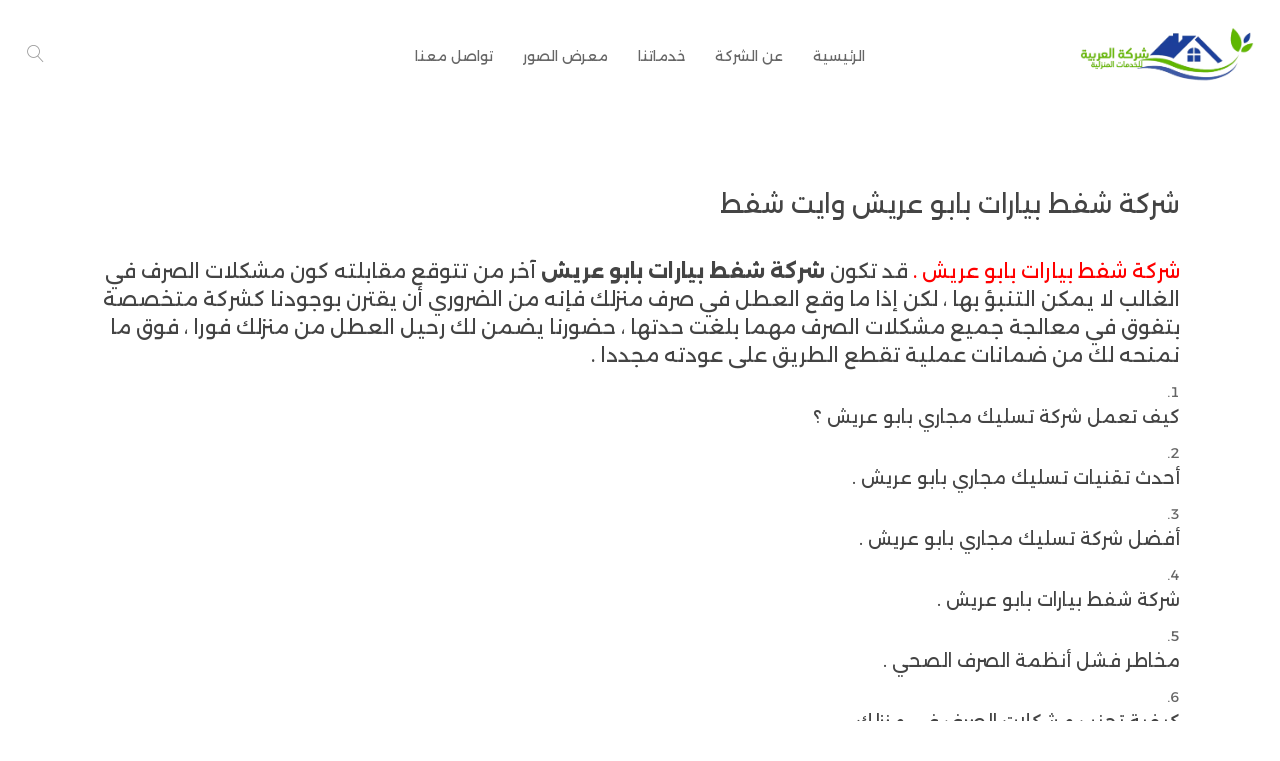

--- FILE ---
content_type: text/html; charset=UTF-8
request_url: https://arabicclean.com/archives/4195
body_size: 19935
content:
<!DOCTYPE html>
<html dir="rtl" lang="ar" prefix="og: https://ogp.me/ns#">
<head>
    <meta charset="UTF-8" />
    <meta name="viewport" content="width=device-width, initial-scale=1" />
	<meta name="google-adsense-account" content="ca-pub-5518798376991034">
    <link rel="pingback" href="https://arabicclean.com/xmlrpc.php" />
    <link rel="preconnect" href="https://fonts.googleapis.com" crossorigin />
    <meta name="theme-color" content="#4FD4FF" />
    <script type="text/javascript"> document.documentElement.className = 'js';</script>
    <style>
#wpadminbar #wp-admin-bar-wccp_free_top_button .ab-icon:before {
	content: "\f160";
	color: #02CA02;
	top: 3px;
}
#wpadminbar #wp-admin-bar-wccp_free_top_button .ab-icon {
	transform: rotate(45deg);
}
</style>

<!-- تحسين محرك البحث بواسطة رانك ماث - https://rankmath.com/ -->
<title>شركة شفط بيارات بابو عريش وايت شفط - شركة العربية للنظافة</title>
<meta name="description" content="شركة شفط بيارات بابو عريش . قد تكون شركة شفط بيارات بابو عريش آخر من تتوقع مقابلته كون مشكلات الصرف في الغالب لا يمكن التنبؤ بها ، لكن إذا ما وقع العطل في صرف"/>
<meta name="robots" content="index, follow, max-snippet:-1, max-video-preview:-1, max-image-preview:large"/>
<link rel="canonical" href="https://arabicclean.com/archives/4195" />
<meta property="og:locale" content="ar_AR" />
<meta property="og:type" content="article" />
<meta property="og:title" content="شركة شفط بيارات بابو عريش وايت شفط - شركة العربية للنظافة" />
<meta property="og:description" content="شركة شفط بيارات بابو عريش . قد تكون شركة شفط بيارات بابو عريش آخر من تتوقع مقابلته كون مشكلات الصرف في الغالب لا يمكن التنبؤ بها ، لكن إذا ما وقع العطل في صرف" />
<meta property="og:url" content="https://arabicclean.com/archives/4195" />
<meta property="og:site_name" content="شركة العربية للنظافة" />
<meta property="article:tag" content="ابو عريش" />
<meta property="article:tag" content="بيارات" />
<meta property="article:tag" content="شركة" />
<meta property="article:tag" content="شركة شفط بيارات بابو عريش" />
<meta property="article:tag" content="شفط بيارات بابو عريش" />
<meta property="article:tag" content="صرف" />
<meta property="article:tag" content="مجاري" />
<meta property="article:tag" content="وايت شفط" />
<meta property="article:section" content="شركة شفط بيارات بابو عريش" />
<meta property="og:updated_time" content="2022-10-18T16:28:10+00:00" />
<meta property="article:published_time" content="2019-09-09T09:49:50+00:00" />
<meta property="article:modified_time" content="2022-10-18T16:28:10+00:00" />
<meta name="twitter:card" content="summary_large_image" />
<meta name="twitter:title" content="شركة شفط بيارات بابو عريش وايت شفط - شركة العربية للنظافة" />
<meta name="twitter:description" content="شركة شفط بيارات بابو عريش . قد تكون شركة شفط بيارات بابو عريش آخر من تتوقع مقابلته كون مشكلات الصرف في الغالب لا يمكن التنبؤ بها ، لكن إذا ما وقع العطل في صرف" />
<meta name="twitter:label1" content="مدة القراءة" />
<meta name="twitter:data1" content="8 دقائق" />
<script type="application/ld+json" class="rank-math-schema">{"@context":"https://schema.org","@graph":[{"@type":["Person","Organization"],"@id":"https://arabicclean.com/#person","name":"\u0634\u0631\u0643\u0629 \u0627\u0644\u0639\u0631\u0628\u064a\u0629 \u0644\u0644\u0646\u0638\u0627\u0641\u0629"},{"@type":"WebSite","@id":"https://arabicclean.com/#website","url":"https://arabicclean.com","name":"\u0634\u0631\u0643\u0629 \u0627\u0644\u0639\u0631\u0628\u064a\u0629 \u0644\u0644\u0646\u0638\u0627\u0641\u0629","publisher":{"@id":"https://arabicclean.com/#person"},"inLanguage":"ar"},{"@type":"WebPage","@id":"https://arabicclean.com/archives/4195#webpage","url":"https://arabicclean.com/archives/4195","name":"\u0634\u0631\u0643\u0629 \u0634\u0641\u0637 \u0628\u064a\u0627\u0631\u0627\u062a \u0628\u0627\u0628\u0648 \u0639\u0631\u064a\u0634 \u0648\u0627\u064a\u062a \u0634\u0641\u0637 - \u0634\u0631\u0643\u0629 \u0627\u0644\u0639\u0631\u0628\u064a\u0629 \u0644\u0644\u0646\u0638\u0627\u0641\u0629","datePublished":"2019-09-09T09:49:50+00:00","dateModified":"2022-10-18T16:28:10+00:00","isPartOf":{"@id":"https://arabicclean.com/#website"},"inLanguage":"ar"},{"@type":"Person","@id":"https://arabicclean.com/author","url":"https://arabicclean.com/author","image":{"@type":"ImageObject","@id":"https://secure.gravatar.com/avatar/?s=96&amp;d=mm&amp;r=g","url":"https://secure.gravatar.com/avatar/?s=96&amp;d=mm&amp;r=g","inLanguage":"ar"}},{"@type":"BlogPosting","headline":"\u0634\u0631\u0643\u0629 \u0634\u0641\u0637 \u0628\u064a\u0627\u0631\u0627\u062a \u0628\u0627\u0628\u0648 \u0639\u0631\u064a\u0634 \u0648\u0627\u064a\u062a \u0634\u0641\u0637 - \u0634\u0631\u0643\u0629 \u0627\u0644\u0639\u0631\u0628\u064a\u0629 \u0644\u0644\u0646\u0638\u0627\u0641\u0629","datePublished":"2019-09-09T09:49:50+00:00","dateModified":"2022-10-18T16:28:10+00:00","articleSection":"\u0634\u0631\u0643\u0629 \u0634\u0641\u0637 \u0628\u064a\u0627\u0631\u0627\u062a \u0628\u0627\u0628\u0648 \u0639\u0631\u064a\u0634","author":{"@id":"https://arabicclean.com/author"},"publisher":{"@id":"https://arabicclean.com/#person"},"description":"\u0634\u0631\u0643\u0629 \u0634\u0641\u0637 \u0628\u064a\u0627\u0631\u0627\u062a \u0628\u0627\u0628\u0648 \u0639\u0631\u064a\u0634 . \u0642\u062f \u062a\u0643\u0648\u0646 \u0634\u0631\u0643\u0629 \u0634\u0641\u0637 \u0628\u064a\u0627\u0631\u0627\u062a \u0628\u0627\u0628\u0648 \u0639\u0631\u064a\u0634\u00a0\u0622\u062e\u0631 \u0645\u0646 \u062a\u062a\u0648\u0642\u0639 \u0645\u0642\u0627\u0628\u0644\u062a\u0647 \u0643\u0648\u0646 \u0645\u0634\u0643\u0644\u0627\u062a \u0627\u0644\u0635\u0631\u0641 \u0641\u064a \u0627\u0644\u063a\u0627\u0644\u0628 \u0644\u0627 \u064a\u0645\u0643\u0646 \u0627\u0644\u062a\u0646\u0628\u0624 \u0628\u0647\u0627 \u060c \u0644\u0643\u0646 \u0625\u0630\u0627 \u0645\u0627 \u0648\u0642\u0639 \u0627\u0644\u0639\u0637\u0644 \u0641\u064a \u0635\u0631\u0641","name":"\u0634\u0631\u0643\u0629 \u0634\u0641\u0637 \u0628\u064a\u0627\u0631\u0627\u062a \u0628\u0627\u0628\u0648 \u0639\u0631\u064a\u0634 \u0648\u0627\u064a\u062a \u0634\u0641\u0637 - \u0634\u0631\u0643\u0629 \u0627\u0644\u0639\u0631\u0628\u064a\u0629 \u0644\u0644\u0646\u0638\u0627\u0641\u0629","@id":"https://arabicclean.com/archives/4195#richSnippet","isPartOf":{"@id":"https://arabicclean.com/archives/4195#webpage"},"inLanguage":"ar","mainEntityOfPage":{"@id":"https://arabicclean.com/archives/4195#webpage"}}]}</script>
<!-- /إضافة تحسين محركات البحث لووردبريس Rank Math -->

<link rel='dns-prefetch' href='//fonts.googleapis.com' />
<link rel="alternate" type="application/rss+xml" title="شركة العربية للنظافة &laquo; الخلاصة" href="https://arabicclean.com/feed" />
<link rel="alternate" type="application/rss+xml" title="شركة العربية للنظافة &laquo; خلاصة التعليقات" href="https://arabicclean.com/comments/feed" />
<link rel="alternate" type="application/rss+xml" title="شركة العربية للنظافة &laquo; شركة شفط بيارات بابو عريش وايت شفط خلاصة التعليقات" href="https://arabicclean.com/archives/4195/feed" />
<link rel="alternate" title="oEmbed (JSON)" type="application/json+oembed" href="https://arabicclean.com/wp-json/oembed/1.0/embed?url=https%3A%2F%2Farabicclean.com%2Farchives%2F4195" />
<link rel="alternate" title="oEmbed (XML)" type="text/xml+oembed" href="https://arabicclean.com/wp-json/oembed/1.0/embed?url=https%3A%2F%2Farabicclean.com%2Farchives%2F4195&#038;format=xml" />
<meta name="generator" content="Mharty 6.8.9"/><meta name="generator" content="Mharty Child 6.8.4.1733644591"/><style id='wp-img-auto-sizes-contain-inline-css' type='text/css'>
img:is([sizes=auto i],[sizes^="auto," i]){contain-intrinsic-size:3000px 1500px}
/*# sourceURL=wp-img-auto-sizes-contain-inline-css */
</style>

<link rel='stylesheet' id='structured-content-frontend-css' href='https://arabicclean.com/wp-content/plugins/structured-content/dist/blocks.style.build.css?ver=1.7.0' type='text/css' media='all' />
<style id='wp-emoji-styles-inline-css' type='text/css'>

	img.wp-smiley, img.emoji {
		display: inline !important;
		border: none !important;
		box-shadow: none !important;
		height: 1em !important;
		width: 1em !important;
		margin: 0 0.07em !important;
		vertical-align: -0.1em !important;
		background: none !important;
		padding: 0 !important;
	}
/*# sourceURL=wp-emoji-styles-inline-css */
</style>
<link rel='stylesheet' id='wp-block-library-rtl-css' href='https://arabicclean.com/wp-includes/css/dist/block-library/style-rtl.min.css?ver=6.9' type='text/css' media='all' />
<style id='global-styles-inline-css' type='text/css'>
:root{--wp--preset--aspect-ratio--square: 1;--wp--preset--aspect-ratio--4-3: 4/3;--wp--preset--aspect-ratio--3-4: 3/4;--wp--preset--aspect-ratio--3-2: 3/2;--wp--preset--aspect-ratio--2-3: 2/3;--wp--preset--aspect-ratio--16-9: 16/9;--wp--preset--aspect-ratio--9-16: 9/16;--wp--preset--color--black: #000000;--wp--preset--color--cyan-bluish-gray: #abb8c3;--wp--preset--color--white: #ffffff;--wp--preset--color--pale-pink: #f78da7;--wp--preset--color--vivid-red: #cf2e2e;--wp--preset--color--luminous-vivid-orange: #ff6900;--wp--preset--color--luminous-vivid-amber: #fcb900;--wp--preset--color--light-green-cyan: #7bdcb5;--wp--preset--color--vivid-green-cyan: #00d084;--wp--preset--color--pale-cyan-blue: #8ed1fc;--wp--preset--color--vivid-cyan-blue: #0693e3;--wp--preset--color--vivid-purple: #9b51e0;--wp--preset--gradient--vivid-cyan-blue-to-vivid-purple: linear-gradient(135deg,rgb(6,147,227) 0%,rgb(155,81,224) 100%);--wp--preset--gradient--light-green-cyan-to-vivid-green-cyan: linear-gradient(135deg,rgb(122,220,180) 0%,rgb(0,208,130) 100%);--wp--preset--gradient--luminous-vivid-amber-to-luminous-vivid-orange: linear-gradient(135deg,rgb(252,185,0) 0%,rgb(255,105,0) 100%);--wp--preset--gradient--luminous-vivid-orange-to-vivid-red: linear-gradient(135deg,rgb(255,105,0) 0%,rgb(207,46,46) 100%);--wp--preset--gradient--very-light-gray-to-cyan-bluish-gray: linear-gradient(135deg,rgb(238,238,238) 0%,rgb(169,184,195) 100%);--wp--preset--gradient--cool-to-warm-spectrum: linear-gradient(135deg,rgb(74,234,220) 0%,rgb(151,120,209) 20%,rgb(207,42,186) 40%,rgb(238,44,130) 60%,rgb(251,105,98) 80%,rgb(254,248,76) 100%);--wp--preset--gradient--blush-light-purple: linear-gradient(135deg,rgb(255,206,236) 0%,rgb(152,150,240) 100%);--wp--preset--gradient--blush-bordeaux: linear-gradient(135deg,rgb(254,205,165) 0%,rgb(254,45,45) 50%,rgb(107,0,62) 100%);--wp--preset--gradient--luminous-dusk: linear-gradient(135deg,rgb(255,203,112) 0%,rgb(199,81,192) 50%,rgb(65,88,208) 100%);--wp--preset--gradient--pale-ocean: linear-gradient(135deg,rgb(255,245,203) 0%,rgb(182,227,212) 50%,rgb(51,167,181) 100%);--wp--preset--gradient--electric-grass: linear-gradient(135deg,rgb(202,248,128) 0%,rgb(113,206,126) 100%);--wp--preset--gradient--midnight: linear-gradient(135deg,rgb(2,3,129) 0%,rgb(40,116,252) 100%);--wp--preset--font-size--small: 13px;--wp--preset--font-size--medium: 20px;--wp--preset--font-size--large: 36px;--wp--preset--font-size--x-large: 42px;--wp--preset--spacing--20: 0.44rem;--wp--preset--spacing--30: 0.67rem;--wp--preset--spacing--40: 1rem;--wp--preset--spacing--50: 1.5rem;--wp--preset--spacing--60: 2.25rem;--wp--preset--spacing--70: 3.38rem;--wp--preset--spacing--80: 5.06rem;--wp--preset--shadow--natural: 6px 6px 9px rgba(0, 0, 0, 0.2);--wp--preset--shadow--deep: 12px 12px 50px rgba(0, 0, 0, 0.4);--wp--preset--shadow--sharp: 6px 6px 0px rgba(0, 0, 0, 0.2);--wp--preset--shadow--outlined: 6px 6px 0px -3px rgb(255, 255, 255), 6px 6px rgb(0, 0, 0);--wp--preset--shadow--crisp: 6px 6px 0px rgb(0, 0, 0);}:where(.is-layout-flex){gap: 0.5em;}:where(.is-layout-grid){gap: 0.5em;}body .is-layout-flex{display: flex;}.is-layout-flex{flex-wrap: wrap;align-items: center;}.is-layout-flex > :is(*, div){margin: 0;}body .is-layout-grid{display: grid;}.is-layout-grid > :is(*, div){margin: 0;}:where(.wp-block-columns.is-layout-flex){gap: 2em;}:where(.wp-block-columns.is-layout-grid){gap: 2em;}:where(.wp-block-post-template.is-layout-flex){gap: 1.25em;}:where(.wp-block-post-template.is-layout-grid){gap: 1.25em;}.has-black-color{color: var(--wp--preset--color--black) !important;}.has-cyan-bluish-gray-color{color: var(--wp--preset--color--cyan-bluish-gray) !important;}.has-white-color{color: var(--wp--preset--color--white) !important;}.has-pale-pink-color{color: var(--wp--preset--color--pale-pink) !important;}.has-vivid-red-color{color: var(--wp--preset--color--vivid-red) !important;}.has-luminous-vivid-orange-color{color: var(--wp--preset--color--luminous-vivid-orange) !important;}.has-luminous-vivid-amber-color{color: var(--wp--preset--color--luminous-vivid-amber) !important;}.has-light-green-cyan-color{color: var(--wp--preset--color--light-green-cyan) !important;}.has-vivid-green-cyan-color{color: var(--wp--preset--color--vivid-green-cyan) !important;}.has-pale-cyan-blue-color{color: var(--wp--preset--color--pale-cyan-blue) !important;}.has-vivid-cyan-blue-color{color: var(--wp--preset--color--vivid-cyan-blue) !important;}.has-vivid-purple-color{color: var(--wp--preset--color--vivid-purple) !important;}.has-black-background-color{background-color: var(--wp--preset--color--black) !important;}.has-cyan-bluish-gray-background-color{background-color: var(--wp--preset--color--cyan-bluish-gray) !important;}.has-white-background-color{background-color: var(--wp--preset--color--white) !important;}.has-pale-pink-background-color{background-color: var(--wp--preset--color--pale-pink) !important;}.has-vivid-red-background-color{background-color: var(--wp--preset--color--vivid-red) !important;}.has-luminous-vivid-orange-background-color{background-color: var(--wp--preset--color--luminous-vivid-orange) !important;}.has-luminous-vivid-amber-background-color{background-color: var(--wp--preset--color--luminous-vivid-amber) !important;}.has-light-green-cyan-background-color{background-color: var(--wp--preset--color--light-green-cyan) !important;}.has-vivid-green-cyan-background-color{background-color: var(--wp--preset--color--vivid-green-cyan) !important;}.has-pale-cyan-blue-background-color{background-color: var(--wp--preset--color--pale-cyan-blue) !important;}.has-vivid-cyan-blue-background-color{background-color: var(--wp--preset--color--vivid-cyan-blue) !important;}.has-vivid-purple-background-color{background-color: var(--wp--preset--color--vivid-purple) !important;}.has-black-border-color{border-color: var(--wp--preset--color--black) !important;}.has-cyan-bluish-gray-border-color{border-color: var(--wp--preset--color--cyan-bluish-gray) !important;}.has-white-border-color{border-color: var(--wp--preset--color--white) !important;}.has-pale-pink-border-color{border-color: var(--wp--preset--color--pale-pink) !important;}.has-vivid-red-border-color{border-color: var(--wp--preset--color--vivid-red) !important;}.has-luminous-vivid-orange-border-color{border-color: var(--wp--preset--color--luminous-vivid-orange) !important;}.has-luminous-vivid-amber-border-color{border-color: var(--wp--preset--color--luminous-vivid-amber) !important;}.has-light-green-cyan-border-color{border-color: var(--wp--preset--color--light-green-cyan) !important;}.has-vivid-green-cyan-border-color{border-color: var(--wp--preset--color--vivid-green-cyan) !important;}.has-pale-cyan-blue-border-color{border-color: var(--wp--preset--color--pale-cyan-blue) !important;}.has-vivid-cyan-blue-border-color{border-color: var(--wp--preset--color--vivid-cyan-blue) !important;}.has-vivid-purple-border-color{border-color: var(--wp--preset--color--vivid-purple) !important;}.has-vivid-cyan-blue-to-vivid-purple-gradient-background{background: var(--wp--preset--gradient--vivid-cyan-blue-to-vivid-purple) !important;}.has-light-green-cyan-to-vivid-green-cyan-gradient-background{background: var(--wp--preset--gradient--light-green-cyan-to-vivid-green-cyan) !important;}.has-luminous-vivid-amber-to-luminous-vivid-orange-gradient-background{background: var(--wp--preset--gradient--luminous-vivid-amber-to-luminous-vivid-orange) !important;}.has-luminous-vivid-orange-to-vivid-red-gradient-background{background: var(--wp--preset--gradient--luminous-vivid-orange-to-vivid-red) !important;}.has-very-light-gray-to-cyan-bluish-gray-gradient-background{background: var(--wp--preset--gradient--very-light-gray-to-cyan-bluish-gray) !important;}.has-cool-to-warm-spectrum-gradient-background{background: var(--wp--preset--gradient--cool-to-warm-spectrum) !important;}.has-blush-light-purple-gradient-background{background: var(--wp--preset--gradient--blush-light-purple) !important;}.has-blush-bordeaux-gradient-background{background: var(--wp--preset--gradient--blush-bordeaux) !important;}.has-luminous-dusk-gradient-background{background: var(--wp--preset--gradient--luminous-dusk) !important;}.has-pale-ocean-gradient-background{background: var(--wp--preset--gradient--pale-ocean) !important;}.has-electric-grass-gradient-background{background: var(--wp--preset--gradient--electric-grass) !important;}.has-midnight-gradient-background{background: var(--wp--preset--gradient--midnight) !important;}.has-small-font-size{font-size: var(--wp--preset--font-size--small) !important;}.has-medium-font-size{font-size: var(--wp--preset--font-size--medium) !important;}.has-large-font-size{font-size: var(--wp--preset--font-size--large) !important;}.has-x-large-font-size{font-size: var(--wp--preset--font-size--x-large) !important;}
/*# sourceURL=global-styles-inline-css */
</style>

<style id='classic-theme-styles-inline-css' type='text/css'>
/*! This file is auto-generated */
.wp-block-button__link{color:#fff;background-color:#32373c;border-radius:9999px;box-shadow:none;text-decoration:none;padding:calc(.667em + 2px) calc(1.333em + 2px);font-size:1.125em}.wp-block-file__button{background:#32373c;color:#fff;text-decoration:none}
/*# sourceURL=/wp-includes/css/classic-themes.min.css */
</style>
<link rel='stylesheet' id='mh-gf-alexandria-css' href='https://fonts.googleapis.com/css?family=Alexandria:400,700&#038;display=swap&#038;subset=arabic' type='text/css' media='all' />
<link rel='stylesheet' id='mharty-style-css' href='https://arabicclean.com/wp-content/themes/mharty/css/style.css?ver=6.8.4.1733644591' type='text/css' media='all' />
<link rel='stylesheet' id='mharty-child-css' href='https://arabicclean.com/wp-content/themes/mharty-child/style.css?ver=6.8.4.1733644591' type='text/css' media='all' />
<script type="text/javascript" src="https://arabicclean.com/wp-includes/js/jquery/jquery.min.js?ver=3.7.1" id="jquery-core-js"></script>
<script type="text/javascript" src="https://arabicclean.com/wp-includes/js/jquery/jquery-migrate.min.js?ver=3.4.1" id="jquery-migrate-js"></script>
<link rel="https://api.w.org/" href="https://arabicclean.com/wp-json/" /><link rel="alternate" title="JSON" type="application/json" href="https://arabicclean.com/wp-json/wp/v2/posts/4195" /><link rel="EditURI" type="application/rsd+xml" title="RSD" href="https://arabicclean.com/xmlrpc.php?rsd" />
<meta name="generator" content="WordPress 6.9" />
<link rel='shortlink' href='https://arabicclean.com/?p=4195' />
<script id="wpcp_disable_selection" type="text/javascript">
var image_save_msg='You are not allowed to save images!';
	var no_menu_msg='Context Menu disabled!';
	var smessage = "Content is protected !!";

function disableEnterKey(e)
{
	var elemtype = e.target.tagName;
	
	elemtype = elemtype.toUpperCase();
	
	if (elemtype == "TEXT" || elemtype == "TEXTAREA" || elemtype == "INPUT" || elemtype == "PASSWORD" || elemtype == "SELECT" || elemtype == "OPTION" || elemtype == "EMBED")
	{
		elemtype = 'TEXT';
	}
	
	if (e.ctrlKey){
     var key;
     if(window.event)
          key = window.event.keyCode;     //IE
     else
          key = e.which;     //firefox (97)
    //if (key != 17) alert(key);
     if (elemtype!= 'TEXT' && (key == 97 || key == 65 || key == 67 || key == 99 || key == 88 || key == 120 || key == 26 || key == 85  || key == 86 || key == 83 || key == 43 || key == 73))
     {
		if(wccp_free_iscontenteditable(e)) return true;
		show_wpcp_message('You are not allowed to copy content or view source');
		return false;
     }else
     	return true;
     }
}


/*For contenteditable tags*/
function wccp_free_iscontenteditable(e)
{
	var e = e || window.event; // also there is no e.target property in IE. instead IE uses window.event.srcElement
  	
	var target = e.target || e.srcElement;

	var elemtype = e.target.nodeName;
	
	elemtype = elemtype.toUpperCase();
	
	var iscontenteditable = "false";
		
	if(typeof target.getAttribute!="undefined" ) iscontenteditable = target.getAttribute("contenteditable"); // Return true or false as string
	
	var iscontenteditable2 = false;
	
	if(typeof target.isContentEditable!="undefined" ) iscontenteditable2 = target.isContentEditable; // Return true or false as boolean

	if(target.parentElement.isContentEditable) iscontenteditable2 = true;
	
	if (iscontenteditable == "true" || iscontenteditable2 == true)
	{
		if(typeof target.style!="undefined" ) target.style.cursor = "text";
		
		return true;
	}
}

////////////////////////////////////
function disable_copy(e)
{	
	var e = e || window.event; // also there is no e.target property in IE. instead IE uses window.event.srcElement
	
	var elemtype = e.target.tagName;
	
	elemtype = elemtype.toUpperCase();
	
	if (elemtype == "TEXT" || elemtype == "TEXTAREA" || elemtype == "INPUT" || elemtype == "PASSWORD" || elemtype == "SELECT" || elemtype == "OPTION" || elemtype == "EMBED")
	{
		elemtype = 'TEXT';
	}
	
	if(wccp_free_iscontenteditable(e)) return true;
	
	var isSafari = /Safari/.test(navigator.userAgent) && /Apple Computer/.test(navigator.vendor);
	
	var checker_IMG = '';
	if (elemtype == "IMG" && checker_IMG == 'checked' && e.detail >= 2) {show_wpcp_message(alertMsg_IMG);return false;}
	if (elemtype != "TEXT")
	{
		if (smessage !== "" && e.detail == 2)
			show_wpcp_message(smessage);
		
		if (isSafari)
			return true;
		else
			return false;
	}	
}

//////////////////////////////////////////
function disable_copy_ie()
{
	var e = e || window.event;
	var elemtype = window.event.srcElement.nodeName;
	elemtype = elemtype.toUpperCase();
	if(wccp_free_iscontenteditable(e)) return true;
	if (elemtype == "IMG") {show_wpcp_message(alertMsg_IMG);return false;}
	if (elemtype != "TEXT" && elemtype != "TEXTAREA" && elemtype != "INPUT" && elemtype != "PASSWORD" && elemtype != "SELECT" && elemtype != "OPTION" && elemtype != "EMBED")
	{
		return false;
	}
}	
function reEnable()
{
	return true;
}
document.onkeydown = disableEnterKey;
document.onselectstart = disable_copy_ie;
if(navigator.userAgent.indexOf('MSIE')==-1)
{
	document.onmousedown = disable_copy;
	document.onclick = reEnable;
}
function disableSelection(target)
{
    //For IE This code will work
    if (typeof target.onselectstart!="undefined")
    target.onselectstart = disable_copy_ie;
    
    //For Firefox This code will work
    else if (typeof target.style.MozUserSelect!="undefined")
    {target.style.MozUserSelect="none";}
    
    //All other  (ie: Opera) This code will work
    else
    target.onmousedown=function(){return false}
    target.style.cursor = "default";
}
//Calling the JS function directly just after body load
window.onload = function(){disableSelection(document.body);};

//////////////////special for safari Start////////////////
var onlongtouch;
var timer;
var touchduration = 1000; //length of time we want the user to touch before we do something

var elemtype = "";
function touchstart(e) {
	var e = e || window.event;
  // also there is no e.target property in IE.
  // instead IE uses window.event.srcElement
  	var target = e.target || e.srcElement;
	
	elemtype = window.event.srcElement.nodeName;
	
	elemtype = elemtype.toUpperCase();
	
	if(!wccp_pro_is_passive()) e.preventDefault();
	if (!timer) {
		timer = setTimeout(onlongtouch, touchduration);
	}
}

function touchend() {
    //stops short touches from firing the event
    if (timer) {
        clearTimeout(timer);
        timer = null;
    }
	onlongtouch();
}

onlongtouch = function(e) { //this will clear the current selection if anything selected
	
	if (elemtype != "TEXT" && elemtype != "TEXTAREA" && elemtype != "INPUT" && elemtype != "PASSWORD" && elemtype != "SELECT" && elemtype != "EMBED" && elemtype != "OPTION")	
	{
		if (window.getSelection) {
			if (window.getSelection().empty) {  // Chrome
			window.getSelection().empty();
			} else if (window.getSelection().removeAllRanges) {  // Firefox
			window.getSelection().removeAllRanges();
			}
		} else if (document.selection) {  // IE?
			document.selection.empty();
		}
		return false;
	}
};

document.addEventListener("DOMContentLoaded", function(event) { 
    window.addEventListener("touchstart", touchstart, false);
    window.addEventListener("touchend", touchend, false);
});

function wccp_pro_is_passive() {

  var cold = false,
  hike = function() {};

  try {
	  const object1 = {};
  var aid = Object.defineProperty(object1, 'passive', {
  get() {cold = true}
  });
  window.addEventListener('test', hike, aid);
  window.removeEventListener('test', hike, aid);
  } catch (e) {}

  return cold;
}
/*special for safari End*/
</script>
<script id="wpcp_disable_Right_Click" type="text/javascript">
document.ondragstart = function() { return false;}
	function nocontext(e) {
	   return false;
	}
	document.oncontextmenu = nocontext;
</script>
<style>
.unselectable
{
-moz-user-select:none;
-webkit-user-select:none;
cursor: default;
}
html
{
-webkit-touch-callout: none;
-webkit-user-select: none;
-khtml-user-select: none;
-moz-user-select: none;
-ms-user-select: none;
user-select: none;
-webkit-tap-highlight-color: rgba(0,0,0,0);
}
</style>
<script id="wpcp_css_disable_selection" type="text/javascript">
var e = document.getElementsByTagName('body')[0];
if(e)
{
	e.setAttribute('unselectable',"on");
}
</script>
<style class="mh_custmoizer_css" type="text/css">
a,
.link_style_accent .mh-the-content a,
.link_style_fx .mh-the-content a,
.link_style_accent .widget_text a,
.link_style_fx .widget_text a,
.nav-single a,
.product_meta a{
    color: #4FD4FF;
}
body{
    color: #666666;
}
.widget_text a,
.mh-the-content a{
  color: #666666;
  border-bottom-color: #666666;
}

.link_style_accent .mh-the-content a,
.link_style_fx .mh-the-content a,
.link_style_fx .mh-the-content a,
.link_style_accent .widget_text a,
.link_style_fx .widget_text a,
.link_style_fx .widget_text a{
  border-bottom-color: #666666;
}
.link_style_fx .mh-the-content a:hover,
.link_style_hover .mh-the-content a:hover,
.link_style_fx .widget_text a:hover,
.link_style_hover .widget_text a:hover{
  color: #4FD4FF;
  border-bottom-color: #4FD4FF;
}
h1,
h2,
h3,
h4,
h5,
h6 {
    color: #444444;
}
.entry-content tr th,
.entry-content thead th{
    color: #444444;
}
.mhc_blurb a .mhc_blurb_content p {
    color: #666666;
}

.mhc_widget:not(.widget_text) a {
    color: #666666!important;
}

.widgettitle {
    color: #4FD4FF;
}

.mh_widget_title_style_line .widgettitle,
.mh_widget_title_style_border .widgettitle,
.mh_widget_title_style_smallborder .widgettitle {
    border-color: #4FD4FF;
}

.mh_widget_title_style_box .widgettitle,
.mh_widget_title_style_arrow .widgettitle {
    background-color: #444444;
}

.mh_widget_title_style_arrow .widgettitle:after {
    border-top-color: #444444;
}

body {
	background-color: }
  @media only screen and (min-width: 981px) {	.mh_logo{
		float: right;
	}
  .mh_extra_logo {
		float: left;
	}
	  }   @media only screen and (max-width: 980px) {
	.mh_logo{
		float: right;
		line-height: 40px;
	}
	.mh_extra_logo {
		float: left;
	}
	#main-header .header-name,
	#main-header .header-tagline{
		line-height: normal;
	}
	
  } 
.mhc_counter_amount,
.mhc_pricing_default .mhc_featured_table .mhc_pricing_heading,
.mh_quote_content,
.mh_link_content,
.mh_audio_content {
    background-color: #4FD4FF;
}


#main-header,
#main-header .nav li ul,
.mh-search-form,
.mobile-menu-sticky-icon{
    background-color: #ffffff;
}


#top-header,
#mh-secondary-nav li ul,
#mh-secondary-nav li.mega-menu ul,
#mh-secondary-nav li.no-mega-menu ul {
    background-color: #4FD4FF;
}
.mh-app-nav {
	background-color: #f4f4f4;
}
#top-menu > li.mhc-menu-highlight,
.fullwidth-menu > li.mhc-menu-highlight,
#top-menu li > .sub-menu li.mhc-menu-highlight > a,
.fullwidth-menu li > .sub-menu li.mhc-menu-highlight > a,
#mh-secondary-nav > li.mhc-menu-highlight,
#mh-secondary-nav li > .sub-menu li.mhc-menu-highlight > a,
.app-menu li.mhc-menu-highlight > a,
#top-menu > li.current-menu-ancestor.mhc-menu-highlight,
#top-menu > li.current-menu-item.mhc-menu-highlight,
.bottom-nav > li.mhc-menu-highlight,
.mh-top-cta-button.mh-cta-button-solid a{
    background-color: #4FD4FF!important;
}
.mh-top-cta-button.mh-cta-button-border a{
  border: 1px solid  #4FD4FF!important;
  color: #4FD4FF!important;
}
#top-menu > li.mhc-menu-highlight > a,
.fullwidth-menu > li.mhc-menu-highlight > a,
#top-menu li > .sub-menu li.mhc-menu-highlight > a,
.fullwidth-menu li > .sub-menu li.mhc-menu-highlight > a,
#mh-secondary-nav > li.mhc-menu-highlight > a,
#mh-secondary-nav li > .sub-menu li.mhc-menu-highlight > a,
.app-menu li.mhc-menu-highlight > a,
.bottom-nav > li.mhc-menu-highlight > a,
.mh-top-cta-button.mh-cta-button-solid a{
    color: #ffffff!important;
}
.mh-top-cta-button.mh-cta-button-border a{
  background-color: #ffffff!important;
}
.mhc_filterable_portfolio .mhc_portfolio_filters li a span,
.mhc_button_solid,
.mhc_wpcf7_solid .wpcf7-form input[type="submit"],
.mh-tags .tag-links a,
.bbp-topic-tags a,
.nav li a em,
.menu li a em,
.mh_adjust_bg,
.edd-submit.button.gray{
    background: #4FD4FF!important;
}
.mh-social-accent-color.mh-social-solid-color li{
    background-color: #4FD4FF;
}

.comment-reply-link,
#cancel-comment-reply-link,
.form-submit input,
.mhc_pricing_default .mhc_sum,
.mhc_pricing li a,
.mhc_pricing_default .mhc_pricing_table_button.mhc_button_transparent,
.mh-loveit-container .mh-loveit.loved.mh_share_accent .icon-icon_heart,
.mh_password_protected_form .mh_submit_button,
.bbp-submit-wrapper button.button,
.mh_widget_info_inner p i,
button.mhc_search_bar_submit i,
.mh-social-accent-color li a,
.search-form-button-icon{
    color: #4FD4FF!important;
}

#main-header .header-name{
  color: #4FD4FF;
}
#main-header .header-tagline{
    color: #666666;
}


  
.mhc_widget li a:hover,
.mhc_bg_layout_light .mhc_promo_button.mhc_transify,
.mhc_bg_layout_light .mhc_more_button,
.mhc_filterable_portfolio .mhc_portfolio_filters li a.active,
.mhc_filterable_portfolio .mhc_portofolio_pagination ul li a.active,
.mhc_gallery .mhc_gallery_pagination ul li a.active,
.wp-pagenavi span.current,
.wp-pagenavi a:hover,
.mhc_contact_submit.mhc_button_transparent,
.mhc_wpcf7_transparent .wpcf7-form input[type="submit"],
.mhc_bg_layout_light .mhc_newsletter_button,
.mhc_bg_layout_light .mhc_mailpoet_form .wysija-submit,
.bbp-topics-front ul.super-sticky:after,
.bbp-topics ul.super-sticky:after,
.bbp-topics ul.sticky:after,
.bbp-forum-content ul.sticky:after {
    color: #4FD4FF!important;
}

blockquote,
.footer-widget li:before,
.mhc_pricing_default .mhc_pricing li:before,
.mhc_button_solid,
.mhc_wpcf7_solid .wpcf7-form input[type="submit"],
.mh_password_protected_form .mh_submit_button,
#bbpress-forums .bbp-forums-list,
.bbp-topics-front ul.super-sticky,
#bbpress-forums li.bbp-body ul.topic.super-sticky,
#bbpress-forums li.bbp-body ul.topic.sticky,
.bbp-forum-content ul.sticky,
.mhc_pricing_neon .mhc_featured_table,
.mh-social-accent-color li,
.mhc_contact_submit_message,
  .mh_search_bar_shortcode .mhc_search_bar_form .mhc_search_bar_input .mhc_search_bar_field:focus,
  .mh_search_bar_shortcode .mhc_search_bar_form .mhc_search_bar_input .mhc_search_bar_field:active{
    border-color: #4FD4FF;
}

#bbpress-forums .hentry div.bbp-reply-content:before,
#bbpress-forums .hentry div.bbp-topic-content:before {
    border-right-color: #4FD4FF;
}

.rtl #bbpress-forums .hentry div.bbp-reply-content:before,
.rtl #bbpress-forums .hentry div.bbp-topic-content:before {
    border-left-color: #4FD4FF;
    border-right-color: transparent;
}

#main-footer {
    background-color: #383838;
}

#footer-bottom {
    background-color: #1b1b1b;
}

.footer-widget {
    color: #ffffff;
}

.footer-widget a,
.bottom-nav a,
#footer-widgets .footer-widget li a {
    color: #ffffff!important;
}

.footer-widget h4.title {
    color: #4FD4FF;
}

.mh_widget_title_style_line .footer-widget h4.title,
.mh_widget_title_style_border .footer-widget h4.title,
.mh_widget_title_style_smallborder .footer-widget h4.title {
    border-color: #4FD4FF;
}

.mh_widget_title_style_box .footer-widget h4.title,
.mh_widget_title_style_arrow .footer-widget h4.title {
    background-color: #ffffff;
}

.mh_widget_title_style_arrow .footer-widget h4.title::after {
    border-top-color: #ffffff;
}

#footer-info {
    color: #5c5a5a;
}

#footer-info a {
    color: #747474;
}

#top-menu a,
.mh-top-cta-text a{
    color: #666666;
}

#mh-top-navigation .mh_search_icon,
#mh-top-navigation .mh_top_cta_icon,
#mh-top-navigation .mh-cart-icon,
#mh-top-navigation .mh-cart-count{
    color: rgba(0, 0, 0, 0.4)!important;
}

.mh-top-navigation-icons > .mobile-menu-trigger-icon .sandwich-inner,
.mh-top-navigation-icons > .mobile-menu-trigger-icon .sandwich-inner:after,
.mh-top-navigation-icons > .mobile-menu-trigger-icon .sandwich-inner:before,
.mobile-menu-sticky-icon  .sandwich-inner,
.mobile-menu-sticky-icon  .sandwich-inner:after,
.mobile-menu-sticky-icon  .sandwich-inner:before{
    background-color: rgba(0, 0, 0, 0.4)!important;
}

#top-menu > li.current-menu-ancestor > a,
#top-menu > li.current-menu-item > a,
.mh_nav_text_color_light #top-menu li.current-menu-ancestor > a,
.mh_nav_text_color_light .mh_nav_text_color_light #top-menu li.current-menu-item > a {
    color: #4FD4FF;
}

#top-menu > li.current-menu-ancestor,
#top-menu > li.current-menu-item {
	background-color: transparent !important;
}
#logo,
#sticky_logo,
.mh_extra_logo img{
	height: 55px;
}
.mh_logo,
.mh_extra_logo,
#top-menu > li > a,
#mh_top_search,
.mh-top-cta,
.mh-top-navigation-icons > .mobile-menu-trigger-icon,
#mh-top-navigation .mh_cart_wrapper {
	line-height: 110px;
}
.mh-top-cta.mh-top-cta-text,
#top-menu > li > a .mhc-menu-item-link-head {
	line-height: 113px;
}

.mh_logo,
.mh_extra_logo{
	height: 110px;
}

.mh_logo img,
.mh_extra_logo img{
	padding: 27.5px 0;
}

#top-menu li.mega-menu > ul,
.mh-search-form,
.nav li ul {
	top: auto;
}

#top-menu .menu-item-has-children > a:first-child:after {
	line-height: 110px;
}
@media only screen and (min-width: 981px) {
.mh_header_style_centered #top-menu li.mega-menu > ul,
.mh_header_style_centered .mh-search-form {
	top: 220px;
}

.mh_header_style_centeredx #top-menu li.mega-menu > ul,
.mh_header_style_centeredx .mh-search-form {
	top: 110px;
}
}
  @media only screen and (max-width: 980px) {

	#mh-secondary-nav {
		display: none;
	}
	#top-header .mh-social-icons {
		display: none;
	}
	.mh_extra_logo {
		display: none;
	}
	.mhc_scroll_top {
		display: none !important;
	}
	.mh-top-cta-1 {
		display: none;
	}
	.mh-top-cta-2 {
		display: none;
	}
	.mh_fixed_top.mh_secondary_nav_above #page-container {
		padding-top: 0 !important;
	}
	.mh_fixed_top.mh_secondary_nav_above #main-header{
		top: 0 !important;
	}
  } @media only screen and (min-width: 981px) {
	#mh-top-navigation .mobile-menu-trigger-icon,
  .mh_vertical_nav #main-header .mobile-menu-trigger-icon,
  .mobile-menu-sticky-icon{
		display: none !important;
	}
}
@media only screen and (max-width: 980px) {
  #main-header #mh_top_search {
   display: none !important;
}
}

#mh-main-area h1, #mh-main-area h2, #mh-main-area h3, #mh-main-area h4, #mh-main-area h5, #mh-main-area h6 {  }@media only screen and (min-width: 981px) {
#top-menu > li > a,
.mh-top-cta.mh-top-cta-text{
	font-size: 14px;
}
#top-menu li li a,
#main-header .mh-cart-container h2 {
	font-size: 14px;
}

#top-menu li li .mhc-menu-desc,
#main-header .mh-cart-container {
	font-size: 12px;
}
#top-header #mh-info,
#mh-secondary-nav li li a,
#mh-secondary-nav li a,
#top-header .mh-cart-container h2 {
	font-size: 13px;
}

#top-header .mhc-menu-desc,
#top-header .mh-cart-container {
	font-size: 11px;
}
.app-nav {
	font-size: 14px;
}

.app-nav .mhc-menu-desc {
	font-size: 12px;
}
#top-menu a, #top-menu h3, .mh-top-cta a, #main-header .mh-cart-container h2 {  }#main-header .header-name { font-weight: bold; }} /*min-width: 981px*/
@media only screen and (max-width: 980px) {
.app-nav {
	font-size: 14px;
}
.app-nav .mhc-menu-desc {
	font-size: 12px;
}
}/*max-width: 980px*/   
.um a.um-link,
.um .um-tip:hover,
.um .um-field-radio.active:not(.um-field-radio-state-disabled) i,
.um .um-field-checkbox.active:not(.um-field-radio-state-disabled) i,
.um .um-member-name a:hover,
.um .um-member-more a:hover,
.um .um-member-less a:hover,
.um .um-members-pagi a:hover,
.um .um-cover-add:hover,
.um .um-profile-subnav a.active,
.um .um-item-meta a,
.um-account-name a:hover,
.um-account-nav a.current,
.um-account-side li a.current span.um-account-icon,
.um-account-side li a.current:hover span.um-account-icon,
.um-dropdown li a:hover,
i.um-active-color,
span.um-active-color,
.um-profile.um .um-profile-headericon a:hover, .um-profile.um .um-profile-edit-a.active
{
color: #4FD4FF!important;
}
.um .um-field-group-head,
.picker__box,
.picker__nav--prev:hover,
.picker__nav--next:hover,
.um .um-members-pagi span.current,
.um .um-members-pagi span.current:hover,
.um .um-profile-nav-item.active a,
.um .um-profile-nav-item.active a:hover,
.upload,
.um-finish-upload,
.um-modal-btn,
.um-request-button,
.um-modal-header,
.um-modal-btn.disabled,
.um-modal-btn.disabled:hover,
div.uimob800 .um-account-side li a.current,
div.uimob800 .um-account-side li a.current:hover,
.um .um-button,
.um a.um-button,
.um a.um-button.um-disabled:hover,
.um a.um-button.um-disabled:focus,
.um a.um-button.um-disabled:active,
.um input[type=submit].um-button,
.um input[type=submit].um-button:focus,
.um input[type=submit]:disabled:hover
{
background:  #4FD4FF!important;
}
  

/*Customizer Custom CSS*/
.ms-call-btn,.ms-whats-btn {
    display: flex;
    position: fixed;
    bottom: 4.5em;
    outline: 0;
    cursor: pointer;
    z-index: 9999;
    text-decoration: none;
}

.ms-whats-btn {
    left: 15px;
    bottom: 60px
}

.ms-call-btn {
    left: 15px;
    bottom: 160px;

}

.ms-call-icon,.ms-whats-icon {
    display: inline-block;
    position: relative;
    width: 65px;
    height: 65px;
    text-align: center;
    border-radius: 50%;
    line-height:100px;
    -webkit-box-shadow: 0 0 30px rgba(0,0,0,.3);
    -moz-box-shadow: 0 0 30px rgba(0,0,0,.3);
    box-shadow: 0 0 30px rgba(0,0,0,.3)
}


.ms-call-icon {
    border: 1px solid #ddd;
    background-color: #FFf;
    animation: 2s ease-in-out infinite call-rotate
}

.ms-whats-icon {
    background-color:#FFf;
    animation: 2s ease-in-out infinite call-rotate
}

.ms-call-txt, .ms-whats-txt {
    font-size: 15px;
    font-weight: 600;
    display: inline-block;
    line-height: 32px;
    border-radius: 10px;
    height: 36px;
    margin-top: 15px;
    width: 130px;
    text-align: center;
    border: 1px solid #ddd;
    border-radius: 10px;
    box-shadow: 0 0 5px rgba(0, 0, 0, .1);
}
.ms-call-txt {
    background-color: #065D9B;
    color: #fff
}

.ms-whats-txt {
    background-color:#25D366;
    color:#ffffff
}

.ms-left {
       padding: 0 3px 0 3px;
    margin-right: -15px;
    order: 1
}

@keyframes call-rotate {
    0%,100%,50% {
        -webkit-transform: rotate(0) scale(1) skew(1deg);
        transform: rotate(0) scale(1) skew(1deg)
    }

    10%,30% {
        -webkit-transform: rotate(-25deg) scale(1) skew(1deg);
        transform: rotate(-25deg) scale(1) skew(1deg)
    }

    20%,40% {
        -webkit-transform: rotate(25deg) scale(1) skew(1deg);
        transform: rotate(25deg) scale(1) skew(1deg)
    }
}
.one-hatem {
    right: 15px;
    bottom: 163px;
}
.ms-left1 {
    background-color: #ff5400;
    color: #ffffff;
}

/* Updated CSS */
.btn-fixed-bh {
display: flex;
align-items: self-end;
position: fixed;
right: 20px; /* moved from left to right */
bottom: 10px;
z-index: 2;
width: max-content;
height: max-content;
flex-direction: column;
gap: 10px;
}


.btn-photo a {
width: 100%;
height: 100%;
display: flex;
align-items: center;
flex-direction: row-reverse; /* icon on the right */
}
.btn-photo a span {
padding: 0 20px 0 11px; /* swapped padding direction */
font-size: 12px;
font-weight: 400;
display: inline-flex;
justify-content: center;
align-items: center;
background: #ed343d;
margin-right: -13px; /* swapped side */
border-radius: 10px;
height: 35px;
border: 3px solid #af2e34;
color: #fff;
text-align: center;
position: relative;
overflow: hidden;
}


/* Shine animation */
.btn-photo a span::after {
content: "";
position: absolute;
top: 0;
left: -100%;
width: 100%;
height: 100%;
background: linear-gradient(120deg, transparent 0%, rgba(255,255,255,0.5) 50%, transparent 100%);
animation: shine 2.5s infinite;
}


@keyframes shine {
0% { left: -100%; }
60% { left: 100%; }
100% { left: 100%; }
}


.btn-photo .footer-header {
background: #ed343d;
color: #fff;
border-color: #af2e34;
animation: none;
}
.footer-header {
display: flex;
position: relative;
width: 55px;
height: 55px;
text-align: center;
box-shadow: 1px 1px 6px 0 #fff0;
animation: 5s infinite memo-waggle;
border-radius: 15px;
border: 4px solid #005a9e;
}
.footer-header, .menu_bar {
align-items: center;
background: #0078d4;
}
.btn-photo .footer-header svg {
fill: #fff;
}


.footer-header svg {
height: 34px;
width: 100%;
}</style><style class="mh_font_css">body, input, textarea, select, .single_add_to_cart_button .button, .mhc_newsletter_form p input, .mfp-close, .mfp-image-holder .mfp-close, .mfp-iframe-holder .mfp-close, .orderby, .widget_search #searchsubmit, .mh-reviews-meta-score { font-family: 'Alexandria', Tahoma, Arial, "Times New Roman", serif; }#top-header, #top-header h3 { font-family: 'Alexandria', Tahoma, Arial, "Times New Roman", serif; }.mh-app-nav, .mh-app-nav h3 { font-family: 'Alexandria', Tahoma, Arial, "Times New Roman", serif; }#mh-footer-nav, #mh-footer-nav h3, #footer-bottom { font-family: 'Alexandria', Tahoma, Arial, "Times New Roman", serif; }h1, h2, h3, h4, h5, h6, #main-header .header-name, .mhc_pricing_menus_item_title, .mhc_pricing_menus_item_price, .mhc_currency_sign, .mhc_testimonial_author, .mhc_testimonials_slide_author, .mh_quote_content blockquote, span.fn, span.fn a, #main-header .header-tagline, .mh-font-heading, .postnav-title, ul.post_share_footer.mh_share_name_icon li a .post_share_item_title, .header-font-family, #review_form .comment-reply-title { font-family: 'Alexandria', Tahoma, Arial, "Times New Roman", serif; }#top-menu li .menu-item-link, #top-menu .megamenu-title, #top-menu h3, .mh-top-cta a { font-family: 'Alexandria', Tahoma, Arial, "Times New Roman", serif; }</style>    	
	<script async src="https://pagead2.googlesyndication.com/pagead/js/adsbygoogle.js?client=ca-pub-5518798376991034"
     crossorigin="anonymous"></script>
</head>
<body class="rtl wp-singular post-template-default single single-post postid-4195 single-format-standard wp-theme-mharty wp-child-theme-mharty-child unselectable mh_horizontal_nav mh_header_style_full mh_cover_background mh_footer_style_centered mh_header_padding mh_secondary_nav_style_none mh_widget_style_four mh_subnav_animation_fadein mh_fixed_width link_style_accent osx chrome mh_full_width_page mh_composer">
        <div id="page-container" class="not-trans">
                <div class="header-container"><header id="main-header" class="mh_nav_text_color_dark mh_subnav_text_color_dark" itemscope itemtype="https://schema.org/WPHeader">
  <div class="container clearfix">
        <a href="https://arabicclean.com/" class="mh_logo">
        <img  src="https://arabicclean.com/wp-content/uploads/2022/08/العربيه.webp" alt="شركة العربية للنظافة" id="logo" class="" width="400" height="78" />
            </a>
    <div class="mh-top-navigation-wrapper">
      <div id="mh-top-navigation">
        <nav id="top-menu-nav" class="main_menu"><ul id="top-menu" class="nav"><li  class="menu-item menu-item-type-post_type menu-item-object-page menu-item-home no-mega-menu menu-item-38945"><a class="menu-item-link"  href="https://arabicclean.com/"><div class="mhc-menu-item-link-content"><h3 class="mhc-menu-item-link-head">الرئيسية</h3></div></a></li>
<li  class="menu-item menu-item-type-post_type menu-item-object-page no-mega-menu menu-item-38948"><a class="menu-item-link"  href="https://arabicclean.com/about"><div class="mhc-menu-item-link-content"><h3 class="mhc-menu-item-link-head">عن الشركة</h3></div></a></li>
<li  class="menu-item menu-item-type-post_type menu-item-object-page no-mega-menu menu-item-38947"><a class="menu-item-link"  href="https://arabicclean.com/%d8%ae%d8%af%d9%85%d8%a7%d8%aa%d9%86%d8%a7"><div class="mhc-menu-item-link-content"><h3 class="mhc-menu-item-link-head">خدماتنا</h3></div></a></li>
<li  class="menu-item menu-item-type-post_type menu-item-object-page no-mega-menu menu-item-38949"><a class="menu-item-link"  href="https://arabicclean.com/%d9%85%d8%b9%d8%b1%d8%b6-%d8%a7%d9%84%d8%b5%d9%88%d8%b1"><div class="mhc-menu-item-link-content"><h3 class="mhc-menu-item-link-head">معرض الصور</h3></div></a></li>
<li  class="menu-item menu-item-type-post_type menu-item-object-page no-mega-menu menu-item-38946"><a class="menu-item-link"  href="https://arabicclean.com/%d8%aa%d9%88%d8%a7%d8%b5%d9%84-%d9%85%d8%b9%d9%86%d8%a7"><div class="mhc-menu-item-link-content"><h3 class="mhc-menu-item-link-head">تواصل معنا</h3></div></a></li>
</ul></nav>        <div class="mh-top-navigation-icons">
                              
                   <div id="mh_top_search" class="mh-full-search-trigger"> <i class="mh_search_icon mh-icon-before"></i> </div>
                    
                    <div class="mh-app-nav mh-app-nav-header app-nav mh_app_nav_side mh_nav_text_color_dark">
  <div class="mh-app-nav-container">
    <p class="app-tagline">افضل شركة تنظيف بالمملكة العربية السعودية</p>        <div class="divider-top"></div>    <div class="app-menu">
      <nav id="app-navigation" class="app-navigation"><ul id="menu-menu" class="app-menu"><li  class="menu-item menu-item-type-post_type menu-item-object-page menu-item-home no-mega-menu menu-item-38945"><a class="menu-item-link"  href="https://arabicclean.com/"><div class="mhc-menu-item-link-content"><h3 class="mhc-menu-item-link-head">الرئيسية</h3></div></a></li>
<li  class="menu-item menu-item-type-post_type menu-item-object-page no-mega-menu menu-item-38948"><a class="menu-item-link"  href="https://arabicclean.com/about"><div class="mhc-menu-item-link-content"><h3 class="mhc-menu-item-link-head">عن الشركة</h3></div></a></li>
<li  class="menu-item menu-item-type-post_type menu-item-object-page no-mega-menu menu-item-38947"><a class="menu-item-link"  href="https://arabicclean.com/%d8%ae%d8%af%d9%85%d8%a7%d8%aa%d9%86%d8%a7"><div class="mhc-menu-item-link-content"><h3 class="mhc-menu-item-link-head">خدماتنا</h3></div></a></li>
<li  class="menu-item menu-item-type-post_type menu-item-object-page no-mega-menu menu-item-38949"><a class="menu-item-link"  href="https://arabicclean.com/%d9%85%d8%b9%d8%b1%d8%b6-%d8%a7%d9%84%d8%b5%d9%88%d8%b1"><div class="mhc-menu-item-link-content"><h3 class="mhc-menu-item-link-head">معرض الصور</h3></div></a></li>
<li  class="menu-item menu-item-type-post_type menu-item-object-page no-mega-menu menu-item-38946"><a class="menu-item-link"  href="https://arabicclean.com/%d8%aa%d9%88%d8%a7%d8%b5%d9%84-%d9%85%d8%b9%d9%86%d8%a7"><div class="mhc-menu-item-link-content"><h3 class="mhc-menu-item-link-head">تواصل معنا</h3></div></a></li>
</ul></nav>    </div>
              </div>
  <div class="mobile-menu-trigger-icon">
    <button class="sandwich sandwich--collapse" type="button" aria-label="Toggle Navigation" aria-controls="app-navigation"> <span class="sandwich-box"> <span class="sandwich-inner"></span> </span> </button>
  </div>
</div>
          <div class="mobile-menu-trigger-icon">
            <button class="sandwich sandwich--collapse" type="button" aria-label="Toggle Navigation" aria-controls="app-navigation"> <span class="sandwich-box"> <span class="sandwich-inner"></span> </span> </button>
          </div>
                  </div>
        <!-- .mh-top-navigation-icons --> 
      </div>
      <!-- #mh-top-navigation --> 
    </div>
    <!-- .mh-top-navigation-wrapper --> 
  </div>
  <!-- .container --> 
</header>
<!-- #main-header -->

</div> <!--header-container-->        <div id="mh-main-area">
            <div id="main-content">
	<div class="container">
		<div id="content-area" class="clearfix">      
			<div id="left-area">
        			  				
				<article id="post-4195" class="mhc_post post-meta-above post-4195 post type-post status-publish format-standard hentry category-3743 tag-3695 tag-3046 tag-3014 tag-3744 tag-3745 tag-3044 tag-3045 tag-2229">
        <div class="post-meta"></div>					<h1>شركة شفط بيارات بابو عريش وايت شفط</h1>
					
				
					
					<div class="entry-content clearfix">
                          <div class="mh-the-content">
                <h3><span style="color: #ff0000;">شركة شفط بيارات بابو عريش .</span> قد تكون <strong>شركة شفط بيارات بابو عريش</strong> آخر من تتوقع مقابلته كون مشكلات الصرف في الغالب لا يمكن التنبؤ بها ، لكن إذا ما وقع العطل في صرف منزلك فإنه من الضروري أن يقترن بوجودنا كشركة متخصصة بتفوق في معالجة جميع مشكلات الصرف مهما بلغت حدتها ، حضورنا يضمن لك رحيل العطل من منزلك فورا ، فوق ما نمنحه لك من ضمانات عملية تقطع الطريق على عودته مجددا .</h3>
<ol>
<li>
<h4>كيف تعمل شركة تسليك مجاري بابو عريش ؟</h4>
</li>
<li>
<h4>أحدث تقنيات تسليك مجاري بابو عريش .</h4>
</li>
<li>
<h4>أفضل شركة تسليك مجاري بابو عريش .</h4>
</li>
<li>
<h4>شركة شفط بيارات بابو عريش .</h4>
</li>
<li>
<h4>مخاطر فشل أنظمة الصرف الصحي .</h4>
</li>
<li>
<h4>كيفية تجنب مشكلات الصرف في منزلك .</h4>
</li>
</ol>
<h3><span style="color: #0000ff;">كيف تعمل شركة تسليك مجاري</span> <span style="color: #0000ff;">بابو عريش ؟</span></h3>
<h3><span style="color: #0000ff;">ـ تمتلك الشركة مثلث التفوق المهني :</span></h3>
<h4>المعدات المتطورة والعمالة الفنية الخبيرة وخطط العمل المدروسة .</h4>
<h3>ـ<span style="color: #ff9900;"> تدعم الشركة جميع خدمات تسليك المجاري</span> :</h3>
<h4>تسليك المجاري بالضغط ، شفط وتنظيف البيارات في المنازل والمباني العامة ، تنظيف خطوط الصرف وصيانتها وإصلاح العيوب الإنشائية بالشبكات .</h4>
<h3>ـ<span style="color: #0000ff;"> وتتم الخدم وفق هذه الخطوات :</span></h3>
<ol>
<li>
<h4>ـ تبدأ الخدمة عادة بالاستقصاء حول الملامح العامة للمشكلة :</h4>
</li>
<li>
<h4>ـ مكان العطل داخل المنزل ( الأحواض والمراحيض ) أو خارجه ( الخط العمومي ) .</h4>
</li>
<li>
<h4>ـ حصر الأماكن المتأثرة بالمشكلة بالطفح أو الروائح .</h4>
</li>
<li>
<h4>ـ إذا ما كانت المشكلة تحدث للمرة الأولى أو أنها متكررة .</h4>
</li>
<li>
<h4>ـ إذا كان العطل متكرر ، فما هي وسائل الإصلاح التي اتبعت معه من قبل .</h4>
</li>
<li>
<h4>ـ بعد المعاينة يتم تحديد المكان الذي ينبغي أن يبدأ منه الإصلاح على وجه الدقة ، وكذلك الوسيلة الملائمة للعمل .</h4>
</li>
<li>
<h4>ـ إزالة أسباب المشكلة و فتح خطوط الصرف والتأكد من عمل الشبكة بالشكل الطبيعي .</h4>
</li>
<li>
<h4>ـ تنظيف الأنابيب تمام وتطهيرها باستخدام مواد كيميائية خاصة .</h4>
</li>
<li>
<h4>ـ إعادة فحص المصارف داخل المنزل عن طريق اختبار سرعة تدفق المياه داخلها .</h4>
</li>
<li>
<h4>ـ التنظيف الشامل للمكان والتخلص من النفايات التي خلفها العمل .</h4>
</li>
</ol>
<h3><span style="color: #339966;">أحدث تقنيات تسليك مجاري بابو عريش :</span></h3>
<h4>تسليك مجاري بالضغط بابو عريش :<br />
ـ في كثير من الحالات تقف حيل تسليك المجاري الاعتيادية عاجزة عن حل المشكلة ، ويتطلب الأمر قوة أكبر لإزالة الانسداد تغنينا عن اللجوء إلى تكسير الخط ، ولأنه لا شيء يعادل قوة الماء المضغوط فقد تم حديثا تطوير تقنية لتسليك المجاري تعتمد على هذه القوة عرفت باسم ” Hydro jetting ” أو النفث الهيدروليكي .</h4>
<h4>ـ وتسليك المجاري بالضغط يتم باستخدام ماكينات الغسيل بالضغط العالي للماء ، وهي ماكينات تعمل من خلال سحب الماء من مصدر ثابت وإعادة ضخه بدرجة ضغط مرتفعة ، وماكينات الضغط المستخدمة في تسليك المجاري مزودة بفوهات متشعبة الفتحات في الأمام والجوانب لتستطيع جرف وإزالة ليس فقط التكتلات التي تواجهها بشكل مباشر ، وإنما أيضا طبقات الرواسب الملتصقة بجدران الأنابيب .</h4>
<h4>ـ وبالتطبيق نجد أن <strong>تسليك المجاري</strong> بالضغط وسيلة فعالة في : سحق الكتل الصلبة ، جرف الرواسب الرملية الثقيلة ، إذابة وعزل الشحوم عن جدران الأنابيب ، دفع العوالق بقوة للخروج من الأنابيب .</h4>
<h3><span style="color: #0000ff;">ـ ومن مميزات تسليك المجاري بالضغط :</span></h3>
<h4>1 ـ طريقة اقتصادية للتغلب على مشكلة فشل الصرف في الخطوط الرئيسية كبديل لتغيير الخطوط .<br />
2 ـ وسيلة آمنة لا تتضمن استخدام مواد كيميائية .<br />
3 ـ توفر وقاية مستقبلية من حدوث الانسداد في الخطوط وذلك لفترة طويلة ، وذلك لأن قوة اندفاع الماء تزيل العناصر الصلبة نهائيا وتمنع فرص تكون تكتلات حولها .</h4>
<h4><span style="color: #ff0000;">تسليك المجاري بالقواطع الدوارة :</span></h4>
<ol>
<li>
<h4>ـ من أحدث آلات تسليك المجاري وأكثر ها تطورا ، آلة القواطع الدوارة ، وهي عبارة عن محرك ضخم يتحكم في قضيب معدني قوي ينتهي برأس دوارة ذات زوائد حادة أو قواطع تعمل بحركة دائرية داخل أنبوب الصرف بغرض سحق النفايات المتصلبة بالداخل وبمساعدة الماء يكون من السهل التخلص منها بسريانها في اتجاه الخروج الطبيعي من الشبكة .</h4>
</li>
<li>
<h4>ـ وهذه التقنية لها تأثير جيد طويل الأمد على حالة الصرف من حيث القضاء على جميع أسباب الانسداد لفترات طويلة بشرط الالتزام بسلوكيات الاستخدام الصحيحة .</h4>
</li>
<li>
<h4>ـ و القواطع الدوارة وسيلة لمواجهة أشد حالات توقف شبكات الصرف عن العمل والذي يوصف بتوقف الماء تمام عن الحركة ، ويحتاج استخدام هذا النوع من الآلات إلى المهنية والحرص الشديد لعدم الإضرار بالأنابيب .</h4>
</li>
</ol>
<h2><span style="color: #ff0000;">أفضل شركة تسليك مجاري بابو عريش :</span></h2>
<h4>ـ وهناك بعض طرق <strong>تسليك المجاري</strong> التي تصنف على أنها تقليدية والتي أصبحت تستخدم فقط في حالة الانسداد البسيط ، مثل :</h4>
<h4>1 ـ تسليك المجاري بالطرق الميكانيكية : وتتمثل في استخدام أسلاك أو كابلات التسليك المعدنية التي تعمل بالدفع على اختراق مجرى الصرف المسدود وخلخلة المواد الصلبة التي تحجبه ومن ثم السماح للماء بالتدفق من خلالها وإزاحتها ، ويتم ذلك بشكل متكرر يدويا ، أو من خلال استخدام آلة خاصة مزودة بكابلات ( سوستة ) ذات أطوال كبيرة تقوم بدفعها داخل أنبوب الصرف بضغط كبير وسحبها فيتم فتح مجرى الصرف المسدود .</h4>
<h4>ـ الكابلات المعدنية المستخدمة هنا تكون مرنة بما فيه الكفاية لتستطيع الالتفاف حول انحناءات المواسير والذهاب لمسافات بعيدة ، ويبلغ طول الكابلات في آلات التسليك ما يقرب من 50 قدم ، وإذا كانت هذه الطريقة تستطيع إزالة مشكلات الصرف الطفيفة إلا أنها غير قادرة على تنظيف الأنابيب وإزالة العقبات الكبيرة بشكل كامل .</h4>
<h4>2 ـ تسليك المجاري بالدفع الذاتي للماء : وهنا نوظف المياه المختزنة داخل أنبوب الصرف نفسها في دفع العوائق ، من خلال احتجازها وراء كرة معدنية كبيرة بحيث تسد المجرى تمام ، ثم إزالتها بشكل سريع ليتدفق الماء بقوة فيدفع الرواسب الثقيلة للخارج .</h4>
<h4>3 ـ تسليك المجاري بالأسيد :ـ فتح أنابيب الصرف وتسليك البالوعات باستخدام المركبات الكيميائية هي طريقة شائعة لدى المهنيين لعلاج مشكلات الصرف الحادة التي تستعصي على الأدوات الميكانيكية ( استخدام الأسلاك ) ، حيث تنجح بعض الأحماض مثل حمض الكبريتيك أو ما يعرف شعبيا باسم ( الأسيد ) في تسييل كتل الشحوم المتصلبة ، وذلك من فرط الحرارة الناتجة عن هذه الأحماض عند تفاعلها مع الماء ، علاوة على قدرتها على تكسير روابط المواد الصلبة وسحقها تمام ، وتطهير المصارف من البكتريا والحشرات .</h4>
<h4>ـ واستخدام الأسيد في تسليك المجاري هو أحد أخطر الطرق المتبعة في هذا الشأن ، لذلك وجب التحذير من الإقدام على القيام بها في المنازل من قبل أفراد غير مهنيين ، وذلك لخطورة ما يترتب عليها من إصابات تتراوح ما بين الحروق الشديدة وتآكل العظام والتأثير على الإبصار ، ناهيك عما تلحقه من تلف في بعض أنواع أنابيب الصرف المصنوعة من المعدن .</h4>
<h4>ـ وهناك الكثير من الضوابط التي نلتزم بها في شركة تسليك مجاري بابو عريش عند تطبيق الأسيد لفتح المجاري ، من أهمها :</h4>
<ul>
<li>
<h4>أ ـ حماية العين والتنفس والجلد ، من خلال ارتداء النظارات والقفازات وكمامة الأنف والأحذية الطويلة والملابس التي تغطي كامل الجسم .</h4>
</li>
<li>
<h4>ب ـ العناية الشديدة بتوفير مصدر هواء متجدد لتبديد الأبخرة الضارة المتصاعدة من تفاعل الأسيد والماء .</h4>
</li>
<li>
<h4>ج ـ إضافة الأسيد بشكل متدرج وحسب قوة الانسداد لعدم حدوث فوران كبير الحجم من فتحات الصرف .</h4>
</li>
</ul>
<h2><span style="color: #0000ff;">شركة شفط بيارات بابو عريش :</span></h2>
<ul>
<li>
<h4>ـ البيارات أو غرف التفتيش هي نقاط التجمع الرئيسية للمياه العادمة ونفايات الصرف ، حيث يتم تصميم شبكات الصرف بميول معينة تفضي إلى سريان مياه الصرف في اتجاهها والتجمع فيها كمرحلة انتقالية قبل نزحها نهائيا .</h4>
</li>
<li>
<h4>ـ وتصمم بيارات الصرف بسعات مختلفة تتفاوت حسب عدد المنازل وحجم الصرف في الشبكات المتصلة بها ، وبالتالي فإن نزح هذه البيارات يجب أن يتم بشكل دوري لمنع طفحها وتلوث البيئة المحيطة .</h4>
</li>
<li>
<h4>ـ كما تجتمع الكثير من الأسباب لتؤدي في النهاية لانسداد البيارات وطفحها مثل :</h4>
</li>
</ul>
<h4>1 ـ انعدام الصيانة لبيارات الصرف خاصة فيما يتعلق بفقدان أغطيتها ، الأمر الذي يجعلها بديلا في كثير من الأحيان لصناديق القمامة ، من خلال السلوكيات الخاطئة التي تدفع البعض إلى التخلص من النفايات الصلبة مثل مواد البناء أو رصف الطرق من خلالها .</h4>
<h4>2 ـ مواسم المطر والسيول حيث تتضاعف كمية المياه التي تجد سبيلها إلى البيارات وتزيد عن سعتها ، حيث يكون نزح البيارات هو محور عملنا الرئيسي في فصل الشتاء .</h4>
<ol>
<li>
<h4>ـ وتمتلك</h4>
<h4><strong>شركة تسليك مجاري بابو عريش</strong> عدد كبير من وايتات شفط البيارات مزودة بصهاريج كبيرة الحجم تنجز هذه المهمة في وقت قياسي .</h4>
</li>
<li>
<h4>ـ <strong>شركة تسليك مجاري بابو عريش</strong> توفر خدمة شفط البيارات المنزلية والعمومية من خلال التعاقد المنتظم أو الخدمة الفورية .</h4>
</li>
</ol>
<h4><span style="color: #ff6600;">مخاطر فشل أنظمة الصرف الصحي :</span></h4>
<h4>تهتم <strong>شركة تسليك مجاري بابو عريش</strong> بالتثقيف المجتمعي المتعلق بتأثير مشكلات الصرف على الصحة العامة وعلى المنشآت ، فنهتم بتوضيح الآتي :</h4>
<ul>
<li>
<h4>ـ مياه الصرف المختزنة داخل المواسير بشكل متزايد تشكل ضغطا متزايدا عليها فتؤدي إلى إحداث الشروخ بها أو ربما انفجارها ، والذي يترتب عليه تسرب المياه في عمق العناصر الإنشائية فيؤثر على الأساسات ويسهم في هبوط الأرضيات .</h4>
</li>
<li>
<h4>ـ روائح الصرف التي لا تطاق والتي تنبعث داخل منزلك بتأثير من طفح الصرف تسبب لك ولأسرتك الكثير من الانزعاج .</h4>
</li>
<li>
<h4>ـ تعتبر شبكات الصرف الجاذب الأكبر للحشرات من جميع الأنواع والانسداد المتواصل والمتكرر في خطوط الشبكات يسمح لهذه الحشرات بالاستيطان داخل أنابيب الصرف في منزلك فتكون منافذ التصريف داخل المنزل مصدر دائم لدخول الحشرات إلى منزلك .</h4>
</li>
<li>
<h4>ـ التلوث البيئي الواسع الذي يسببه طفح البيارات في الشوارع من حيث انتشار الأمراض الخطيرة وتلويث مياه الشرب في بعض الحالات .</h4>
</li>
<li>
<h4>ـ التكاليف المادية الباهظة التي يتكبدها أصحاب المنازل جراء التهاون في التنظيف الدوري للمصارف والبيارات .</h4>
</li>
</ul>
<h4><span style="color: #993366;">كيفية تجنب مشكلات الصرف في منزلك :</span></h4>
<h4>لدينا هنا في <strong>شركة تسليك مجاري بابو عريش</strong> الكثير لنفيدك به بشأن كيفية تجنب مشكلات الصرف قبل حدوثها ، ومن وجهة نظر مهنية ننصح بالتزام الآتي :</h4>
<ol>
<li>
<h4>ـ في مرحلة تأسيس منزلك تحقق جيدا من أبعاد ومقاييس شبكة الصرف من المهندس المختص ومراجعة ذلك معه بغرض تنفيذ شبكة صرف مثالية من حيث أقطار المواسير وخامتها و مستوى الميل والأهم هو التناسب بين اتساع الأنابيب وبين عدد طوابق المبنى ومستوى الاستخدام .</h4>
</li>
<li>
<h4>ـ التعاقد مع <strong>شركة تسليك مجاري</strong> مختصة من أجل الحصول على خدمات نزح البيارات وتنظيف الأنابيب بصورة منتظمة .</h4>
</li>
<li>
<h4>ـ التزام سلوكيات الاستخدام الصحيح لمنافذ الصرف ، من حيث تجنب إلقاء المواد الصلبة في المراحيض والأحواض و تركيب المرشحات الإضافية الضيقة على فتحات الأحواض وخاصة في المطابخ</h4>
</li>
<li>
<h4>ـ استخدام المنتجات المزيلة لترسبات الصابون في فتحات الأحواض فهذا يحد من تكتل الشعر والخيوط والتصاقها ، ومن المواد الطبيعية التي تفي بهذا الغرض الخل الأبيض مع الماء الساخن .</h4>
</li>
<li>
<h4> ـ الصيانة المستمرة للمصارف ، فإن انسداد أنبوب الصرف أو البالوعة لا يتم بين عشية وضحاها ، وإنما هو أمر تراكمي ، لذلك فإن العمل على إزالة الرواسب والعوالق المادية الصلبة ـ مثل الشعر المتساقط في الأحواض وقشور الخضروات المتجمعة في أنبوب حوض المطبخ ـ يساعد كثيرا على تجنب حدوث الانسداد .</h4>
</li>
<li></li>
<li>
<ul>
<li>
<h4><i>كما يوجد لدينا فروع اخري بجازان – صبيا – صامطة – ابو عريش – احد المسارحة – بيش – الدرب – العارضة – ضمد – العيدابي – الدائر – الريث – الحرث – هروب – جزر فرسان – الطوال – فيفاء – السادلية – ابو حجر الاعلي – الديحمة – جاضع الخمس – ابو حجر الاسفل – ام التراب – قرية الردحة – الحريضة – كربوس – الاثلة – جيزان</i></h4>
<ul>
<li>
<h4>تسليك – شركة – شركة تسليك مجاري بابو عريش  – شفط – صرف – مجاري – شركة شفط بيارات بابو عريش – بيارات – وايت شفط – شفط بيارات بابو عريش &#8211; ابو عريش</h4>
</li>
</ul>
</li>
<li>
<h4><span style="color: #ff0000;">اتصل نحن في خدمتكم طوال ال 24ساعة</span></h4>
</li>
<li>
<h4><span style="color: #0000ff;">كما يوجد لدينا خدمات اخري متعلقية بعمليات البحث بابو عريش مثل</span></h4>
</li>
<li><a href="https://arabicclean.com/archives/4149">شركة تنظيف شامل بابو عريش</a></li>
<li><a href="https://arabicclean.com/archives/4157">شركة مكافحة حشرات بابو عريش</a></li>
<li><a href="https://arabicclean.com/archives/4159">شركة تنظيف وصيانة مسابح بابو عريش</a></li>
<li><a href="https://arabicclean.com/archives/4169">شركة تنظيف خزانات بابو عريش</a></li>
<li><a href="https://arabicclean.com/archives/4227">شركة كشف تسربات المياة بابو عريش</a></li>
<li><a href="https://arabicclean.com/archives/4221">شركة عزل اسطح ومباني بابو عريش</a></li>
<li><a href="https://arabicclean.com/archives/4141">شركة تنسيق حدائق بابو عريش</a></li>
<li><a href="https://arabicclean.com/archives/4155">شركة نقل عفش بابو عريش</a></li>
<li><a href="https://arabicclean.com/archives/4203">شركة تنظيف وصيانة مكيفات بابو عريش</a></li>
</ul>
</li>
<li>
<h4></h4>
</li>
</ol>
              </div>
                                    
            					</div> <!-- .entry-content -->
					<div class="mh_post_meta_wrapper">
					                
<div class="mh-tags mh-tags-bottom"><span class="tag-links"><a href="https://arabicclean.com/archives/tag/%d8%a7%d8%a8%d9%88-%d8%b9%d8%b1%d9%8a%d8%b4" rel="tag">ابو عريش</a><a href="https://arabicclean.com/archives/tag/%d8%a8%d9%8a%d8%a7%d8%b1%d8%a7%d8%aa" rel="tag">بيارات</a><a href="https://arabicclean.com/archives/tag/%d8%b4%d8%b1%d9%83%d8%a9" rel="tag">شركة</a><a href="https://arabicclean.com/archives/tag/%d8%b4%d8%b1%d9%83%d8%a9-%d8%b4%d9%81%d8%b7-%d8%a8%d9%8a%d8%a7%d8%b1%d8%a7%d8%aa-%d8%a8%d8%a7%d8%a8%d9%88-%d8%b9%d8%b1%d9%8a%d8%b4" rel="tag">شركة شفط بيارات بابو عريش</a><a href="https://arabicclean.com/archives/tag/%d8%b4%d9%81%d8%b7-%d8%a8%d9%8a%d8%a7%d8%b1%d8%a7%d8%aa-%d8%a8%d8%a7%d8%a8%d9%88-%d8%b9%d8%b1%d9%8a%d8%b4" rel="tag">شفط بيارات بابو عريش</a><a href="https://arabicclean.com/archives/tag/%d8%b5%d8%b1%d9%81" rel="tag">صرف</a><a href="https://arabicclean.com/archives/tag/%d9%85%d8%ac%d8%a7%d8%b1%d9%8a" rel="tag">مجاري</a><a href="https://arabicclean.com/archives/tag/%d9%88%d8%a7%d9%8a%d8%aa-%d8%b4%d9%81%d8%b7" rel="tag">وايت شفط</a></span></div><!-- You can start editing here. -->

<section id="comment-wrap">
	
			   <div id="comment-section" class="nocomments">
		  			 <!-- If comments are open, but there are no comments. -->

		  	   </div>
					<div id="respond" class="comment-respond">
		<h3 id="reply-title" class="comment-reply-title"><span>شارك بتعليقك</span> <small><a rel="nofollow" id="cancel-comment-reply-link" href="/archives/4195#respond" style="display:none;">إلغاء الرد</a></small></h3><p class="must-log-in">يجب أنت تكون <a href="https://arabicclean.com/wp-login.php?redirect_to=https%3A%2F%2Farabicclean.com%2Farchives%2F4195">مسجل الدخول</a> لتضيف تعليقاً.</p>	</div><!-- #respond -->
		</section>					</div> <!--mh_post_meta_wrapper-->
				</article> <!-- .mhc_post -->

						</div> <!-- #left-area -->
					</div> <!-- #content-area -->
	</div> <!-- .container -->
</div> <!-- #main-content -->



    <footer id="main-footer">
                
                    <div id="mh-footer-nav">
                <div class="container">
                    <ul id="menu-%d9%81%d9%88%d8%aa%d8%b1" class="bottom-nav"><li  class="menu-item menu-item-type-post_type menu-item-object-page menu-item-home no-mega-menu menu-item-38953"><a class="menu-item-link"  href="https://arabicclean.com/"><div class="mhc-menu-item-link-content"><h3 class="mhc-menu-item-link-head">الرئيسية</h3></div></a></li>
<li  class="menu-item menu-item-type-post_type menu-item-object-page no-mega-menu menu-item-38955"><a class="menu-item-link"  href="https://arabicclean.com/about"><div class="mhc-menu-item-link-content"><h3 class="mhc-menu-item-link-head">عن الشركة</h3></div></a></li>
<li  class="menu-item menu-item-type-post_type menu-item-object-page no-mega-menu menu-item-38954"><a class="menu-item-link"  href="https://arabicclean.com/%d8%ae%d8%af%d9%85%d8%a7%d8%aa%d9%86%d8%a7"><div class="mhc-menu-item-link-content"><h3 class="mhc-menu-item-link-head">خدماتنا</h3></div></a></li>
</ul>                </div>
            </div> <!-- #mh-footer-nav -->
                
        <div id="footer-bottom">
            <div class="container clearfix">
                                
                <div id="footer-info">
					
<div class="mh-copyrights">
    &copy; 2026 <a href="https://arabicclean.com">شركة العربية للنظافة</a></div>
                </div>
            </div> <!-- .container -->
        </div> <!-- #footer-bottom -->
    </footer> <!-- #main-footer -->
</div> <!-- #mh-main-area -->

<div class="mh-full-search-overlay">
  <div class="mh-full-search-overlay-inner">
    <div class="container">
      <form method="get" id="searchform" class="form-search" action="https://arabicclean.com/" role="search">
        <h4>
                  </h4>
        <input type="search" id="s" class="search-input" name="s">
              </form>
    </div>
  </div>
</div>
<!-- mh-full-search-overlay-->



</div> <!-- #page-container -->

<script type="speculationrules">
{"prefetch":[{"source":"document","where":{"and":[{"href_matches":"/*"},{"not":{"href_matches":["/wp-*.php","/wp-admin/*","/wp-content/uploads/*","/wp-content/*","/wp-content/plugins/*","/wp-content/themes/mharty-child/*","/wp-content/themes/mharty/*","/*\\?(.+)"]}},{"not":{"selector_matches":"a[rel~=\"nofollow\"]"}},{"not":{"selector_matches":".no-prefetch, .no-prefetch a"}}]},"eagerness":"conservative"}]}
</script>
<script>window.wpsc_print_css_uri = 'https://arabicclean.com/wp-content/plugins/structured-content/dist/print.css';</script>	<div id="wpcp-error-message" class="msgmsg-box-wpcp hideme"><span>error: </span>Content is protected !!</div>
	<script>
	var timeout_result;
	function show_wpcp_message(smessage)
	{
		if (smessage !== "")
			{
			var smessage_text = '<span>Alert: </span>'+smessage;
			document.getElementById("wpcp-error-message").innerHTML = smessage_text;
			document.getElementById("wpcp-error-message").className = "msgmsg-box-wpcp warning-wpcp showme";
			clearTimeout(timeout_result);
			timeout_result = setTimeout(hide_message, 3000);
			}
	}
	function hide_message()
	{
		document.getElementById("wpcp-error-message").className = "msgmsg-box-wpcp warning-wpcp hideme";
	}
	</script>
		<style>
	@media print {
	body * {display: none !important;}
		body:after {
		content: "You are not allowed to print preview this page, Thank you"; }
	}
	</style>
		<style type="text/css">
	#wpcp-error-message {
	    direction: ltr;
	    text-align: center;
	    transition: opacity 900ms ease 0s;
	    z-index: 99999999;
	}
	.hideme {
    	opacity:0;
    	visibility: hidden;
	}
	.showme {
    	opacity:1;
    	visibility: visible;
	}
	.msgmsg-box-wpcp {
		border:1px solid #f5aca6;
		border-radius: 10px;
		color: #555;
		font-family: Tahoma;
		font-size: 11px;
		margin: 10px;
		padding: 10px 36px;
		position: fixed;
		width: 255px;
		top: 50%;
  		left: 50%;
  		margin-top: -10px;
  		margin-left: -130px;
  		-webkit-box-shadow: 0px 0px 34px 2px rgba(242,191,191,1);
		-moz-box-shadow: 0px 0px 34px 2px rgba(242,191,191,1);
		box-shadow: 0px 0px 34px 2px rgba(242,191,191,1);
	}
	.msgmsg-box-wpcp span {
		font-weight:bold;
		text-transform:uppercase;
	}
		.warning-wpcp {
		background:#ffecec url('https://arabicclean.com/wp-content/plugins/wp-content-copy-protector/images/warning.png') no-repeat 10px 50%;
	}
    </style>
<script type="text/javascript" src="https://arabicclean.com/wp-content/plugins/structured-content/dist/app.build.js?ver=1.7.0" id="structured-content-frontend-js"></script>
<script type="text/javascript" src="https://arabicclean.com/wp-includes/js/comment-reply.min.js?ver=6.9" id="comment-reply-js" async="async" data-wp-strategy="async" fetchpriority="low"></script>
<script type="text/javascript" src="https://arabicclean.com/wp-includes/js/jquery/ui/effect.min.js?ver=1.13.3" id="jquery-effects-core-js"></script>
<script type="text/javascript" id="mharty-script-js-extra">
/* <![CDATA[ */
var mh_theme = {"ajaxurl":"https://arabicclean.com/wp-admin/admin-ajax.php","mp_close":"\u062e\u0631\u0648\u062c (Esc)","mp_loading":"\u062c\u0627\u0631\u064a \u0627\u0644\u062a\u062d\u0645\u064a\u0644\u2026","mp_prev":"\u0627\u0644\u0633\u0627\u0628\u0642 (\u0645\u0641\u062a\u0627\u062d \u0627\u0644\u0633\u0647\u0645 \u0644\u0644\u064a\u0633\u0627\u0631)","mp_next":"\u0627\u0644\u062a\u0627\u0644\u064a (\u0645\u0641\u062a\u0627\u062d \u0627\u0644\u0633\u0647\u0645 \u0644\u0644\u064a\u0645\u064a\u0646)","mp_counter":"\u202b%curr% \u0645\u0646 %total%","mp_error_image":"\u202b\u003Ca href=\u201c%url%\u201d\u003E\u0627\u0644\u0635\u0648\u0631\u0629\u003C/a\u003E \u0644\u0627\u064a\u0645\u0643\u0646 \u0639\u0631\u0636\u0647\u0627.","mp_error_ajax":"\u202b\u003Ca href=\u201c%url%\u201d\u003E\u0627\u0644\u0645\u062d\u062a\u0648\u0649\u003C/a\u003E \u0644\u0627\u064a\u0645\u0643\u0646 \u0639\u0631\u0636\u0647."};
//# sourceURL=mharty-script-js-extra
/* ]]> */
</script>
<script type="text/javascript" src="https://arabicclean.com/wp-content/themes/mharty/js/theme-bundle.js?ver=6.8.4.1733644591" id="mharty-script-js"></script>
<script type="text/javascript" id="mhcomposer-js-extra">
/* <![CDATA[ */
var mhcomposer = {"ajaxurl":"https://arabicclean.com/wp-admin/admin-ajax.php","images_uri":"https://arabicclean.com/wp-content/themes/mharty/images","mh_script_nonce":"97b4be0306","subscription_failed":"\u0645\u0646 \u0641\u0636\u0644\u0643 \u062a\u062d\u0642\u0642 \u0645\u0646 \u0627\u0644\u062d\u0642\u0648\u0644 \u0623\u062f\u0646\u0627\u0647 \u0648\u062a\u0623\u0643\u062f \u0645\u0646 \u0625\u062f\u062e\u0627\u0644 \u0645\u0639\u0644\u0648\u0645\u0627\u062a \u0635\u062d\u064a\u062d\u0629.","fill":"\u0627\u0645\u0644\u0623","field":"\u062d\u0642\u0644","invalid":"\u0628\u0631\u064a\u062f \u0625\u0644\u0643\u062a\u0631\u0648\u0646\u064a \u063a\u064a\u0631 \u0635\u062d\u064a\u062d","captcha":"\u0633\u0624\u0627\u0644 \u0627\u0644\u062a\u062d\u0642\u0642","prev":"\u0627\u0644\u0633\u0627\u0628\u0642","previous":"\u0627\u0644\u0633\u0627\u0628\u0642","next":"\u0627\u0644\u062a\u0627\u0644\u064a","fill_message":"\u064a\u0631\u062c\u0649 \u0645\u0644\u0621 \u0627\u0644\u062d\u0642\u0648\u0644 \u0627\u0644\u062a\u0627\u0644\u064a\u0629:","contact_error":"\u064a\u0631\u062c\u0649 \u062a\u0635\u062d\u064a\u062d \u0627\u0644\u0623\u062e\u0637\u0627\u0621 \u0623\u062f\u0646\u0627\u0647\u202a:\u202c","wrong_captcha":"\u0623\u062f\u062e\u0644\u062a \u0623\u0631\u0642\u0627\u0645\u0627 \u063a\u064a\u0631 \u0645\u0637\u0627\u0628\u0642\u0629 \u0644\u0633\u0624\u0627\u0644 \u0627\u0644\u062a\u062d\u0642\u0642."};
//# sourceURL=mhcomposer-js-extra
/* ]]> */
</script>
<script type="text/javascript" src="https://arabicclean.com/wp-content/plugins/mh-composer/app/js/composer.js?ver=6.8.3" id="mhcomposer-js"></script>
<script id="wp-emoji-settings" type="application/json">
{"baseUrl":"https://s.w.org/images/core/emoji/17.0.2/72x72/","ext":".png","svgUrl":"https://s.w.org/images/core/emoji/17.0.2/svg/","svgExt":".svg","source":{"concatemoji":"https://arabicclean.com/wp-includes/js/wp-emoji-release.min.js?ver=6.9"}}
</script>
<script type="module">
/* <![CDATA[ */
/*! This file is auto-generated */
const a=JSON.parse(document.getElementById("wp-emoji-settings").textContent),o=(window._wpemojiSettings=a,"wpEmojiSettingsSupports"),s=["flag","emoji"];function i(e){try{var t={supportTests:e,timestamp:(new Date).valueOf()};sessionStorage.setItem(o,JSON.stringify(t))}catch(e){}}function c(e,t,n){e.clearRect(0,0,e.canvas.width,e.canvas.height),e.fillText(t,0,0);t=new Uint32Array(e.getImageData(0,0,e.canvas.width,e.canvas.height).data);e.clearRect(0,0,e.canvas.width,e.canvas.height),e.fillText(n,0,0);const a=new Uint32Array(e.getImageData(0,0,e.canvas.width,e.canvas.height).data);return t.every((e,t)=>e===a[t])}function p(e,t){e.clearRect(0,0,e.canvas.width,e.canvas.height),e.fillText(t,0,0);var n=e.getImageData(16,16,1,1);for(let e=0;e<n.data.length;e++)if(0!==n.data[e])return!1;return!0}function u(e,t,n,a){switch(t){case"flag":return n(e,"\ud83c\udff3\ufe0f\u200d\u26a7\ufe0f","\ud83c\udff3\ufe0f\u200b\u26a7\ufe0f")?!1:!n(e,"\ud83c\udde8\ud83c\uddf6","\ud83c\udde8\u200b\ud83c\uddf6")&&!n(e,"\ud83c\udff4\udb40\udc67\udb40\udc62\udb40\udc65\udb40\udc6e\udb40\udc67\udb40\udc7f","\ud83c\udff4\u200b\udb40\udc67\u200b\udb40\udc62\u200b\udb40\udc65\u200b\udb40\udc6e\u200b\udb40\udc67\u200b\udb40\udc7f");case"emoji":return!a(e,"\ud83e\u1fac8")}return!1}function f(e,t,n,a){let r;const o=(r="undefined"!=typeof WorkerGlobalScope&&self instanceof WorkerGlobalScope?new OffscreenCanvas(300,150):document.createElement("canvas")).getContext("2d",{willReadFrequently:!0}),s=(o.textBaseline="top",o.font="600 32px Arial",{});return e.forEach(e=>{s[e]=t(o,e,n,a)}),s}function r(e){var t=document.createElement("script");t.src=e,t.defer=!0,document.head.appendChild(t)}a.supports={everything:!0,everythingExceptFlag:!0},new Promise(t=>{let n=function(){try{var e=JSON.parse(sessionStorage.getItem(o));if("object"==typeof e&&"number"==typeof e.timestamp&&(new Date).valueOf()<e.timestamp+604800&&"object"==typeof e.supportTests)return e.supportTests}catch(e){}return null}();if(!n){if("undefined"!=typeof Worker&&"undefined"!=typeof OffscreenCanvas&&"undefined"!=typeof URL&&URL.createObjectURL&&"undefined"!=typeof Blob)try{var e="postMessage("+f.toString()+"("+[JSON.stringify(s),u.toString(),c.toString(),p.toString()].join(",")+"));",a=new Blob([e],{type:"text/javascript"});const r=new Worker(URL.createObjectURL(a),{name:"wpTestEmojiSupports"});return void(r.onmessage=e=>{i(n=e.data),r.terminate(),t(n)})}catch(e){}i(n=f(s,u,c,p))}t(n)}).then(e=>{for(const n in e)a.supports[n]=e[n],a.supports.everything=a.supports.everything&&a.supports[n],"flag"!==n&&(a.supports.everythingExceptFlag=a.supports.everythingExceptFlag&&a.supports[n]);var t;a.supports.everythingExceptFlag=a.supports.everythingExceptFlag&&!a.supports.flag,a.supports.everything||((t=a.source||{}).concatemoji?r(t.concatemoji):t.wpemoji&&t.twemoji&&(r(t.twemoji),r(t.wpemoji)))});
//# sourceURL=https://arabicclean.com/wp-includes/js/wp-emoji-loader.min.js
/* ]]> */
</script>





</body>
<script>'undefined'=== typeof _trfq || (window._trfq = []);'undefined'=== typeof _trfd && (window._trfd=[]),_trfd.push({'tccl.baseHost':'secureserver.net'},{'ap':'cpsh-oh'},{'server':'p3plzcpnl508695'},{'dcenter':'p3'},{'cp_id':'10271796'},{'cp_cl':'8'}) // Monitoring performance to make your website faster. If you want to opt-out, please contact web hosting support.</script><script src='https://img1.wsimg.com/traffic-assets/js/tccl.min.js'></script></html>

<!-- Page supported by LiteSpeed Cache 7.7 on 2026-01-22 21:36:27 -->

--- FILE ---
content_type: text/html; charset=utf-8
request_url: https://www.google.com/recaptcha/api2/aframe
body_size: 268
content:
<!DOCTYPE HTML><html><head><meta http-equiv="content-type" content="text/html; charset=UTF-8"></head><body><script nonce="KX6ljhR7mwp0X9uxQI00AQ">/** Anti-fraud and anti-abuse applications only. See google.com/recaptcha */ try{var clients={'sodar':'https://pagead2.googlesyndication.com/pagead/sodar?'};window.addEventListener("message",function(a){try{if(a.source===window.parent){var b=JSON.parse(a.data);var c=clients[b['id']];if(c){var d=document.createElement('img');d.src=c+b['params']+'&rc='+(localStorage.getItem("rc::a")?sessionStorage.getItem("rc::b"):"");window.document.body.appendChild(d);sessionStorage.setItem("rc::e",parseInt(sessionStorage.getItem("rc::e")||0)+1);localStorage.setItem("rc::h",'1769117789821');}}}catch(b){}});window.parent.postMessage("_grecaptcha_ready", "*");}catch(b){}</script></body></html>